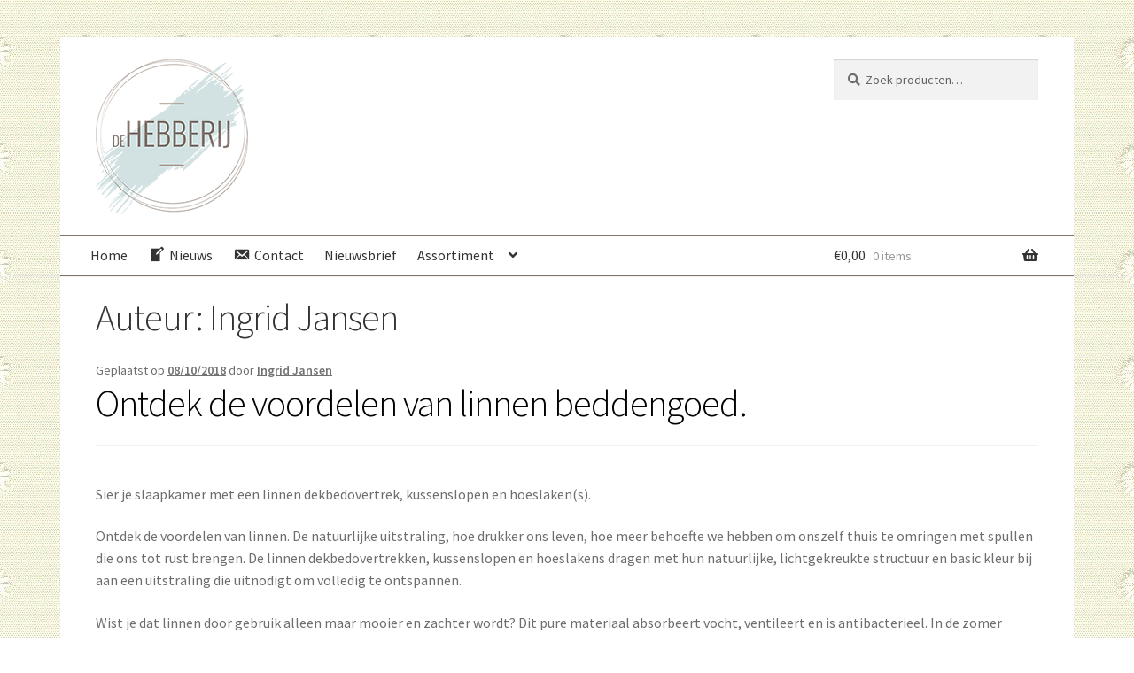

--- FILE ---
content_type: text/html; charset=UTF-8
request_url: https://www.dehebberij.nl/author/ingrid2/
body_size: 15466
content:
<!doctype html>
<html lang="nl-NL">
<head>
<meta charset="UTF-8">
<meta name="viewport" content="width=device-width, initial-scale=1, maximum-scale=2.0">
<link rel="profile" href="http://gmpg.org/xfn/11">
<link rel="pingback" href="https://www.dehebberij.nl/xmlrpc.php">

<meta name='robots' content='index, follow, max-image-preview:large, max-snippet:-1, max-video-preview:-1' />

	<!-- This site is optimized with the Yoast SEO plugin v21.8.1 - https://yoast.com/wordpress/plugins/seo/ -->
	<title>Ingrid Jansen, auteur op De Hebberij</title>
	<link rel="canonical" href="https://www.dehebberij.nl/author/ingrid2/" />
	<meta property="og:locale" content="nl_NL" />
	<meta property="og:type" content="profile" />
	<meta property="og:title" content="Ingrid Jansen, auteur op De Hebberij" />
	<meta property="og:url" content="https://www.dehebberij.nl/author/ingrid2/" />
	<meta property="og:site_name" content="De Hebberij" />
	<meta property="og:image" content="https://secure.gravatar.com/avatar/11a1403a1c25c00136faba6ae40f743e?s=500&d=mm&r=g" />
	<meta name="twitter:card" content="summary_large_image" />
	<script type="application/ld+json" class="yoast-schema-graph">{"@context":"https://schema.org","@graph":[{"@type":"ProfilePage","@id":"https://www.dehebberij.nl/author/ingrid2/","url":"https://www.dehebberij.nl/author/ingrid2/","name":"Ingrid Jansen, auteur op De Hebberij","isPartOf":{"@id":"https://www.dehebberij.nl/#website"},"breadcrumb":{"@id":"https://www.dehebberij.nl/author/ingrid2/#breadcrumb"},"inLanguage":"nl-NL","potentialAction":[{"@type":"ReadAction","target":["https://www.dehebberij.nl/author/ingrid2/"]}]},{"@type":"BreadcrumbList","@id":"https://www.dehebberij.nl/author/ingrid2/#breadcrumb","itemListElement":[{"@type":"ListItem","position":1,"name":"Home","item":"https://www.dehebberij.nl/"},{"@type":"ListItem","position":2,"name":"Archief voor Ingrid Jansen"}]},{"@type":"WebSite","@id":"https://www.dehebberij.nl/#website","url":"https://www.dehebberij.nl/","name":"De Hebberij","description":"Antieke bedden &amp; kinderkameraccessoires","publisher":{"@id":"https://www.dehebberij.nl/#organization"},"potentialAction":[{"@type":"SearchAction","target":{"@type":"EntryPoint","urlTemplate":"https://www.dehebberij.nl/?s={search_term_string}"},"query-input":"required name=search_term_string"}],"inLanguage":"nl-NL"},{"@type":"Organization","@id":"https://www.dehebberij.nl/#organization","name":"De Hebberij antieke bedden en meubelen","url":"https://www.dehebberij.nl/","logo":{"@type":"ImageObject","inLanguage":"nl-NL","@id":"https://www.dehebberij.nl/#/schema/logo/image/","url":"https://www.dehebberij.nl/wp-content/uploads/reclame-de-Hebberij.png","contentUrl":"https://www.dehebberij.nl/wp-content/uploads/reclame-de-Hebberij.png","width":652,"height":656,"caption":"De Hebberij antieke bedden en meubelen"},"image":{"@id":"https://www.dehebberij.nl/#/schema/logo/image/"},"sameAs":["http://www.facebook.com/dehebberij.nl","https://www.instagram.com/dehebberij.nl","https://www.linkedin.com/in/ingrid-jansen-77060634/","https://nl.pinterest.com/dehebberij/"]},{"@type":"Person","@id":"https://www.dehebberij.nl/#/schema/person/a8af2eb5b9a8bf48b542c8769330b4e4","name":"Ingrid Jansen","image":{"@type":"ImageObject","inLanguage":"nl-NL","@id":"https://www.dehebberij.nl/#/schema/person/image/","url":"https://secure.gravatar.com/avatar/11a1403a1c25c00136faba6ae40f743e?s=96&d=mm&r=g","contentUrl":"https://secure.gravatar.com/avatar/11a1403a1c25c00136faba6ae40f743e?s=96&d=mm&r=g","caption":"Ingrid Jansen"},"mainEntityOfPage":{"@id":"https://www.dehebberij.nl/author/ingrid2/"}}]}</script>
	<!-- / Yoast SEO plugin. -->


<link rel='dns-prefetch' href='//widgetlogic.org' />
<link rel='dns-prefetch' href='//fonts.googleapis.com' />
<link rel="alternate" type="application/rss+xml" title="De Hebberij &raquo; feed" href="https://www.dehebberij.nl/feed/" />
<link rel="alternate" type="application/rss+xml" title="De Hebberij &raquo; reactiesfeed" href="https://www.dehebberij.nl/comments/feed/" />
<link rel="alternate" type="application/rss+xml" title="De Hebberij &raquo; berichten in Ingrid Jansen Feed" href="https://www.dehebberij.nl/author/ingrid2/feed/" />
<script>
window._wpemojiSettings = {"baseUrl":"https:\/\/s.w.org\/images\/core\/emoji\/14.0.0\/72x72\/","ext":".png","svgUrl":"https:\/\/s.w.org\/images\/core\/emoji\/14.0.0\/svg\/","svgExt":".svg","source":{"concatemoji":"https:\/\/www.dehebberij.nl\/wp-includes\/js\/wp-emoji-release.min.js?ver=6.2.8"}};
/*! This file is auto-generated */
!function(e,a,t){var n,r,o,i=a.createElement("canvas"),p=i.getContext&&i.getContext("2d");function s(e,t){p.clearRect(0,0,i.width,i.height),p.fillText(e,0,0);e=i.toDataURL();return p.clearRect(0,0,i.width,i.height),p.fillText(t,0,0),e===i.toDataURL()}function c(e){var t=a.createElement("script");t.src=e,t.defer=t.type="text/javascript",a.getElementsByTagName("head")[0].appendChild(t)}for(o=Array("flag","emoji"),t.supports={everything:!0,everythingExceptFlag:!0},r=0;r<o.length;r++)t.supports[o[r]]=function(e){if(p&&p.fillText)switch(p.textBaseline="top",p.font="600 32px Arial",e){case"flag":return s("\ud83c\udff3\ufe0f\u200d\u26a7\ufe0f","\ud83c\udff3\ufe0f\u200b\u26a7\ufe0f")?!1:!s("\ud83c\uddfa\ud83c\uddf3","\ud83c\uddfa\u200b\ud83c\uddf3")&&!s("\ud83c\udff4\udb40\udc67\udb40\udc62\udb40\udc65\udb40\udc6e\udb40\udc67\udb40\udc7f","\ud83c\udff4\u200b\udb40\udc67\u200b\udb40\udc62\u200b\udb40\udc65\u200b\udb40\udc6e\u200b\udb40\udc67\u200b\udb40\udc7f");case"emoji":return!s("\ud83e\udef1\ud83c\udffb\u200d\ud83e\udef2\ud83c\udfff","\ud83e\udef1\ud83c\udffb\u200b\ud83e\udef2\ud83c\udfff")}return!1}(o[r]),t.supports.everything=t.supports.everything&&t.supports[o[r]],"flag"!==o[r]&&(t.supports.everythingExceptFlag=t.supports.everythingExceptFlag&&t.supports[o[r]]);t.supports.everythingExceptFlag=t.supports.everythingExceptFlag&&!t.supports.flag,t.DOMReady=!1,t.readyCallback=function(){t.DOMReady=!0},t.supports.everything||(n=function(){t.readyCallback()},a.addEventListener?(a.addEventListener("DOMContentLoaded",n,!1),e.addEventListener("load",n,!1)):(e.attachEvent("onload",n),a.attachEvent("onreadystatechange",function(){"complete"===a.readyState&&t.readyCallback()})),(e=t.source||{}).concatemoji?c(e.concatemoji):e.wpemoji&&e.twemoji&&(c(e.twemoji),c(e.wpemoji)))}(window,document,window._wpemojiSettings);
</script>
<style>
img.wp-smiley,
img.emoji {
	display: inline !important;
	border: none !important;
	box-shadow: none !important;
	height: 1em !important;
	width: 1em !important;
	margin: 0 0.07em !important;
	vertical-align: -0.1em !important;
	background: none !important;
	padding: 0 !important;
}
</style>
	<link rel='stylesheet' id='dashicons-css' href='https://www.dehebberij.nl/wp-includes/css/dashicons.min.css?ver=6.2.8' media='all' />
<link rel='stylesheet' id='menu-icons-extra-css' href='https://www.dehebberij.nl/wp-content/plugins/menu-icons/css/extra.min.css?ver=0.13.20' media='all' />
<link rel='stylesheet' id='wp-block-library-css' href='https://www.dehebberij.nl/wp-includes/css/dist/block-library/style.min.css?ver=6.2.8' media='all' />
<style id='wp-block-library-theme-inline-css'>
.wp-block-audio figcaption{color:#555;font-size:13px;text-align:center}.is-dark-theme .wp-block-audio figcaption{color:hsla(0,0%,100%,.65)}.wp-block-audio{margin:0 0 1em}.wp-block-code{border:1px solid #ccc;border-radius:4px;font-family:Menlo,Consolas,monaco,monospace;padding:.8em 1em}.wp-block-embed figcaption{color:#555;font-size:13px;text-align:center}.is-dark-theme .wp-block-embed figcaption{color:hsla(0,0%,100%,.65)}.wp-block-embed{margin:0 0 1em}.blocks-gallery-caption{color:#555;font-size:13px;text-align:center}.is-dark-theme .blocks-gallery-caption{color:hsla(0,0%,100%,.65)}.wp-block-image figcaption{color:#555;font-size:13px;text-align:center}.is-dark-theme .wp-block-image figcaption{color:hsla(0,0%,100%,.65)}.wp-block-image{margin:0 0 1em}.wp-block-pullquote{border-bottom:4px solid;border-top:4px solid;color:currentColor;margin-bottom:1.75em}.wp-block-pullquote cite,.wp-block-pullquote footer,.wp-block-pullquote__citation{color:currentColor;font-size:.8125em;font-style:normal;text-transform:uppercase}.wp-block-quote{border-left:.25em solid;margin:0 0 1.75em;padding-left:1em}.wp-block-quote cite,.wp-block-quote footer{color:currentColor;font-size:.8125em;font-style:normal;position:relative}.wp-block-quote.has-text-align-right{border-left:none;border-right:.25em solid;padding-left:0;padding-right:1em}.wp-block-quote.has-text-align-center{border:none;padding-left:0}.wp-block-quote.is-large,.wp-block-quote.is-style-large,.wp-block-quote.is-style-plain{border:none}.wp-block-search .wp-block-search__label{font-weight:700}.wp-block-search__button{border:1px solid #ccc;padding:.375em .625em}:where(.wp-block-group.has-background){padding:1.25em 2.375em}.wp-block-separator.has-css-opacity{opacity:.4}.wp-block-separator{border:none;border-bottom:2px solid;margin-left:auto;margin-right:auto}.wp-block-separator.has-alpha-channel-opacity{opacity:1}.wp-block-separator:not(.is-style-wide):not(.is-style-dots){width:100px}.wp-block-separator.has-background:not(.is-style-dots){border-bottom:none;height:1px}.wp-block-separator.has-background:not(.is-style-wide):not(.is-style-dots){height:2px}.wp-block-table{margin:0 0 1em}.wp-block-table td,.wp-block-table th{word-break:normal}.wp-block-table figcaption{color:#555;font-size:13px;text-align:center}.is-dark-theme .wp-block-table figcaption{color:hsla(0,0%,100%,.65)}.wp-block-video figcaption{color:#555;font-size:13px;text-align:center}.is-dark-theme .wp-block-video figcaption{color:hsla(0,0%,100%,.65)}.wp-block-video{margin:0 0 1em}.wp-block-template-part.has-background{margin-bottom:0;margin-top:0;padding:1.25em 2.375em}
</style>
<link rel='stylesheet' id='wpzoom-social-icons-block-style-css' href='https://www.dehebberij.nl/wp-content/plugins/social-icons-widget-by-wpzoom/block/dist/style-wpzoom-social-icons.css?ver=4.2.11' media='all' />
<link rel='stylesheet' id='wc-blocks-vendors-style-css' href='https://www.dehebberij.nl/wp-content/plugins/woocommerce/packages/woocommerce-blocks/build/wc-blocks-vendors-style.css?ver=9.8.4' media='all' />
<link rel='stylesheet' id='wc-blocks-style-css' href='https://www.dehebberij.nl/wp-content/plugins/woocommerce/packages/woocommerce-blocks/build/wc-blocks-style.css?ver=9.8.4' media='all' />
<link rel='stylesheet' id='block-widget-css' href='https://www.dehebberij.nl/wp-content/plugins/widget-logic/block_widget/css/widget.css?ver=1768288244' media='all' />
<link rel='stylesheet' id='storefront-gutenberg-blocks-css' href='https://www.dehebberij.nl/wp-content/themes/storefront/assets/css/base/gutenberg-blocks.css?ver=4.2.0' media='all' />
<style id='storefront-gutenberg-blocks-inline-css'>

				.wp-block-button__link:not(.has-text-color) {
					color: #81746d;
				}

				.wp-block-button__link:not(.has-text-color):hover,
				.wp-block-button__link:not(.has-text-color):focus,
				.wp-block-button__link:not(.has-text-color):active {
					color: #81746d;
				}

				.wp-block-button__link:not(.has-background) {
					background-color: #d2e1e1;
				}

				.wp-block-button__link:not(.has-background):hover,
				.wp-block-button__link:not(.has-background):focus,
				.wp-block-button__link:not(.has-background):active {
					border-color: #b9c8c8;
					background-color: #b9c8c8;
				}

				.wc-block-grid__products .wc-block-grid__product .wp-block-button__link {
					background-color: #d2e1e1;
					border-color: #d2e1e1;
					color: #81746d;
				}

				.wp-block-quote footer,
				.wp-block-quote cite,
				.wp-block-quote__citation {
					color: #6d6d6d;
				}

				.wp-block-pullquote cite,
				.wp-block-pullquote footer,
				.wp-block-pullquote__citation {
					color: #6d6d6d;
				}

				.wp-block-image figcaption {
					color: #6d6d6d;
				}

				.wp-block-separator.is-style-dots::before {
					color: #333333;
				}

				.wp-block-file a.wp-block-file__button {
					color: #81746d;
					background-color: #d2e1e1;
					border-color: #d2e1e1;
				}

				.wp-block-file a.wp-block-file__button:hover,
				.wp-block-file a.wp-block-file__button:focus,
				.wp-block-file a.wp-block-file__button:active {
					color: #81746d;
					background-color: #b9c8c8;
				}

				.wp-block-code,
				.wp-block-preformatted pre {
					color: #6d6d6d;
				}

				.wp-block-table:not( .has-background ):not( .is-style-stripes ) tbody tr:nth-child(2n) td {
					background-color: #fdfdfd;
				}

				.wp-block-cover .wp-block-cover__inner-container h1:not(.has-text-color),
				.wp-block-cover .wp-block-cover__inner-container h2:not(.has-text-color),
				.wp-block-cover .wp-block-cover__inner-container h3:not(.has-text-color),
				.wp-block-cover .wp-block-cover__inner-container h4:not(.has-text-color),
				.wp-block-cover .wp-block-cover__inner-container h5:not(.has-text-color),
				.wp-block-cover .wp-block-cover__inner-container h6:not(.has-text-color) {
					color: #000000;
				}

				.wc-block-components-price-slider__range-input-progress,
				.rtl .wc-block-components-price-slider__range-input-progress {
					--range-color: #7f54b3;
				}

				/* Target only IE11 */
				@media all and (-ms-high-contrast: none), (-ms-high-contrast: active) {
					.wc-block-components-price-slider__range-input-progress {
						background: #7f54b3;
					}
				}

				.wc-block-components-button:not(.is-link) {
					background-color: #81746d;
					color: #d2e1e1;
				}

				.wc-block-components-button:not(.is-link):hover,
				.wc-block-components-button:not(.is-link):focus,
				.wc-block-components-button:not(.is-link):active {
					background-color: #685b54;
					color: #d2e1e1;
				}

				.wc-block-components-button:not(.is-link):disabled {
					background-color: #81746d;
					color: #d2e1e1;
				}

				.wc-block-cart__submit-container {
					background-color: #ffffff;
				}

				.wc-block-cart__submit-container::before {
					color: rgba(220,220,220,0.5);
				}

				.wc-block-components-order-summary-item__quantity {
					background-color: #ffffff;
					border-color: #6d6d6d;
					box-shadow: 0 0 0 2px #ffffff;
					color: #6d6d6d;
				}
			
</style>
<link rel='stylesheet' id='classic-theme-styles-css' href='https://www.dehebberij.nl/wp-includes/css/classic-themes.min.css?ver=6.2.8' media='all' />
<style id='global-styles-inline-css'>
body{--wp--preset--color--black: #000000;--wp--preset--color--cyan-bluish-gray: #abb8c3;--wp--preset--color--white: #ffffff;--wp--preset--color--pale-pink: #f78da7;--wp--preset--color--vivid-red: #cf2e2e;--wp--preset--color--luminous-vivid-orange: #ff6900;--wp--preset--color--luminous-vivid-amber: #fcb900;--wp--preset--color--light-green-cyan: #7bdcb5;--wp--preset--color--vivid-green-cyan: #00d084;--wp--preset--color--pale-cyan-blue: #8ed1fc;--wp--preset--color--vivid-cyan-blue: #0693e3;--wp--preset--color--vivid-purple: #9b51e0;--wp--preset--gradient--vivid-cyan-blue-to-vivid-purple: linear-gradient(135deg,rgba(6,147,227,1) 0%,rgb(155,81,224) 100%);--wp--preset--gradient--light-green-cyan-to-vivid-green-cyan: linear-gradient(135deg,rgb(122,220,180) 0%,rgb(0,208,130) 100%);--wp--preset--gradient--luminous-vivid-amber-to-luminous-vivid-orange: linear-gradient(135deg,rgba(252,185,0,1) 0%,rgba(255,105,0,1) 100%);--wp--preset--gradient--luminous-vivid-orange-to-vivid-red: linear-gradient(135deg,rgba(255,105,0,1) 0%,rgb(207,46,46) 100%);--wp--preset--gradient--very-light-gray-to-cyan-bluish-gray: linear-gradient(135deg,rgb(238,238,238) 0%,rgb(169,184,195) 100%);--wp--preset--gradient--cool-to-warm-spectrum: linear-gradient(135deg,rgb(74,234,220) 0%,rgb(151,120,209) 20%,rgb(207,42,186) 40%,rgb(238,44,130) 60%,rgb(251,105,98) 80%,rgb(254,248,76) 100%);--wp--preset--gradient--blush-light-purple: linear-gradient(135deg,rgb(255,206,236) 0%,rgb(152,150,240) 100%);--wp--preset--gradient--blush-bordeaux: linear-gradient(135deg,rgb(254,205,165) 0%,rgb(254,45,45) 50%,rgb(107,0,62) 100%);--wp--preset--gradient--luminous-dusk: linear-gradient(135deg,rgb(255,203,112) 0%,rgb(199,81,192) 50%,rgb(65,88,208) 100%);--wp--preset--gradient--pale-ocean: linear-gradient(135deg,rgb(255,245,203) 0%,rgb(182,227,212) 50%,rgb(51,167,181) 100%);--wp--preset--gradient--electric-grass: linear-gradient(135deg,rgb(202,248,128) 0%,rgb(113,206,126) 100%);--wp--preset--gradient--midnight: linear-gradient(135deg,rgb(2,3,129) 0%,rgb(40,116,252) 100%);--wp--preset--duotone--dark-grayscale: url('#wp-duotone-dark-grayscale');--wp--preset--duotone--grayscale: url('#wp-duotone-grayscale');--wp--preset--duotone--purple-yellow: url('#wp-duotone-purple-yellow');--wp--preset--duotone--blue-red: url('#wp-duotone-blue-red');--wp--preset--duotone--midnight: url('#wp-duotone-midnight');--wp--preset--duotone--magenta-yellow: url('#wp-duotone-magenta-yellow');--wp--preset--duotone--purple-green: url('#wp-duotone-purple-green');--wp--preset--duotone--blue-orange: url('#wp-duotone-blue-orange');--wp--preset--font-size--small: 14px;--wp--preset--font-size--medium: 23px;--wp--preset--font-size--large: 26px;--wp--preset--font-size--x-large: 42px;--wp--preset--font-size--normal: 16px;--wp--preset--font-size--huge: 37px;--wp--preset--spacing--20: 0.44rem;--wp--preset--spacing--30: 0.67rem;--wp--preset--spacing--40: 1rem;--wp--preset--spacing--50: 1.5rem;--wp--preset--spacing--60: 2.25rem;--wp--preset--spacing--70: 3.38rem;--wp--preset--spacing--80: 5.06rem;--wp--preset--shadow--natural: 6px 6px 9px rgba(0, 0, 0, 0.2);--wp--preset--shadow--deep: 12px 12px 50px rgba(0, 0, 0, 0.4);--wp--preset--shadow--sharp: 6px 6px 0px rgba(0, 0, 0, 0.2);--wp--preset--shadow--outlined: 6px 6px 0px -3px rgba(255, 255, 255, 1), 6px 6px rgba(0, 0, 0, 1);--wp--preset--shadow--crisp: 6px 6px 0px rgba(0, 0, 0, 1);}:where(.is-layout-flex){gap: 0.5em;}body .is-layout-flow > .alignleft{float: left;margin-inline-start: 0;margin-inline-end: 2em;}body .is-layout-flow > .alignright{float: right;margin-inline-start: 2em;margin-inline-end: 0;}body .is-layout-flow > .aligncenter{margin-left: auto !important;margin-right: auto !important;}body .is-layout-constrained > .alignleft{float: left;margin-inline-start: 0;margin-inline-end: 2em;}body .is-layout-constrained > .alignright{float: right;margin-inline-start: 2em;margin-inline-end: 0;}body .is-layout-constrained > .aligncenter{margin-left: auto !important;margin-right: auto !important;}body .is-layout-constrained > :where(:not(.alignleft):not(.alignright):not(.alignfull)){max-width: var(--wp--style--global--content-size);margin-left: auto !important;margin-right: auto !important;}body .is-layout-constrained > .alignwide{max-width: var(--wp--style--global--wide-size);}body .is-layout-flex{display: flex;}body .is-layout-flex{flex-wrap: wrap;align-items: center;}body .is-layout-flex > *{margin: 0;}:where(.wp-block-columns.is-layout-flex){gap: 2em;}.has-black-color{color: var(--wp--preset--color--black) !important;}.has-cyan-bluish-gray-color{color: var(--wp--preset--color--cyan-bluish-gray) !important;}.has-white-color{color: var(--wp--preset--color--white) !important;}.has-pale-pink-color{color: var(--wp--preset--color--pale-pink) !important;}.has-vivid-red-color{color: var(--wp--preset--color--vivid-red) !important;}.has-luminous-vivid-orange-color{color: var(--wp--preset--color--luminous-vivid-orange) !important;}.has-luminous-vivid-amber-color{color: var(--wp--preset--color--luminous-vivid-amber) !important;}.has-light-green-cyan-color{color: var(--wp--preset--color--light-green-cyan) !important;}.has-vivid-green-cyan-color{color: var(--wp--preset--color--vivid-green-cyan) !important;}.has-pale-cyan-blue-color{color: var(--wp--preset--color--pale-cyan-blue) !important;}.has-vivid-cyan-blue-color{color: var(--wp--preset--color--vivid-cyan-blue) !important;}.has-vivid-purple-color{color: var(--wp--preset--color--vivid-purple) !important;}.has-black-background-color{background-color: var(--wp--preset--color--black) !important;}.has-cyan-bluish-gray-background-color{background-color: var(--wp--preset--color--cyan-bluish-gray) !important;}.has-white-background-color{background-color: var(--wp--preset--color--white) !important;}.has-pale-pink-background-color{background-color: var(--wp--preset--color--pale-pink) !important;}.has-vivid-red-background-color{background-color: var(--wp--preset--color--vivid-red) !important;}.has-luminous-vivid-orange-background-color{background-color: var(--wp--preset--color--luminous-vivid-orange) !important;}.has-luminous-vivid-amber-background-color{background-color: var(--wp--preset--color--luminous-vivid-amber) !important;}.has-light-green-cyan-background-color{background-color: var(--wp--preset--color--light-green-cyan) !important;}.has-vivid-green-cyan-background-color{background-color: var(--wp--preset--color--vivid-green-cyan) !important;}.has-pale-cyan-blue-background-color{background-color: var(--wp--preset--color--pale-cyan-blue) !important;}.has-vivid-cyan-blue-background-color{background-color: var(--wp--preset--color--vivid-cyan-blue) !important;}.has-vivid-purple-background-color{background-color: var(--wp--preset--color--vivid-purple) !important;}.has-black-border-color{border-color: var(--wp--preset--color--black) !important;}.has-cyan-bluish-gray-border-color{border-color: var(--wp--preset--color--cyan-bluish-gray) !important;}.has-white-border-color{border-color: var(--wp--preset--color--white) !important;}.has-pale-pink-border-color{border-color: var(--wp--preset--color--pale-pink) !important;}.has-vivid-red-border-color{border-color: var(--wp--preset--color--vivid-red) !important;}.has-luminous-vivid-orange-border-color{border-color: var(--wp--preset--color--luminous-vivid-orange) !important;}.has-luminous-vivid-amber-border-color{border-color: var(--wp--preset--color--luminous-vivid-amber) !important;}.has-light-green-cyan-border-color{border-color: var(--wp--preset--color--light-green-cyan) !important;}.has-vivid-green-cyan-border-color{border-color: var(--wp--preset--color--vivid-green-cyan) !important;}.has-pale-cyan-blue-border-color{border-color: var(--wp--preset--color--pale-cyan-blue) !important;}.has-vivid-cyan-blue-border-color{border-color: var(--wp--preset--color--vivid-cyan-blue) !important;}.has-vivid-purple-border-color{border-color: var(--wp--preset--color--vivid-purple) !important;}.has-vivid-cyan-blue-to-vivid-purple-gradient-background{background: var(--wp--preset--gradient--vivid-cyan-blue-to-vivid-purple) !important;}.has-light-green-cyan-to-vivid-green-cyan-gradient-background{background: var(--wp--preset--gradient--light-green-cyan-to-vivid-green-cyan) !important;}.has-luminous-vivid-amber-to-luminous-vivid-orange-gradient-background{background: var(--wp--preset--gradient--luminous-vivid-amber-to-luminous-vivid-orange) !important;}.has-luminous-vivid-orange-to-vivid-red-gradient-background{background: var(--wp--preset--gradient--luminous-vivid-orange-to-vivid-red) !important;}.has-very-light-gray-to-cyan-bluish-gray-gradient-background{background: var(--wp--preset--gradient--very-light-gray-to-cyan-bluish-gray) !important;}.has-cool-to-warm-spectrum-gradient-background{background: var(--wp--preset--gradient--cool-to-warm-spectrum) !important;}.has-blush-light-purple-gradient-background{background: var(--wp--preset--gradient--blush-light-purple) !important;}.has-blush-bordeaux-gradient-background{background: var(--wp--preset--gradient--blush-bordeaux) !important;}.has-luminous-dusk-gradient-background{background: var(--wp--preset--gradient--luminous-dusk) !important;}.has-pale-ocean-gradient-background{background: var(--wp--preset--gradient--pale-ocean) !important;}.has-electric-grass-gradient-background{background: var(--wp--preset--gradient--electric-grass) !important;}.has-midnight-gradient-background{background: var(--wp--preset--gradient--midnight) !important;}.has-small-font-size{font-size: var(--wp--preset--font-size--small) !important;}.has-medium-font-size{font-size: var(--wp--preset--font-size--medium) !important;}.has-large-font-size{font-size: var(--wp--preset--font-size--large) !important;}.has-x-large-font-size{font-size: var(--wp--preset--font-size--x-large) !important;}
.wp-block-navigation a:where(:not(.wp-element-button)){color: inherit;}
:where(.wp-block-columns.is-layout-flex){gap: 2em;}
.wp-block-pullquote{font-size: 1.5em;line-height: 1.6;}
</style>
<link rel='stylesheet' id='contact-form-7-css' href='https://www.dehebberij.nl/wp-content/plugins/contact-form-7/includes/css/styles.css?ver=5.7.7' media='all' />
<link rel='stylesheet' id='elusive-style-css' href='https://www.dehebberij.nl/wp-content/plugins/widget-icon/assets/elusive/css/elusive-webfont.css?ver=6.2.8' media='all' />
<link rel='stylesheet' id='font-awesome-style-css' href='https://www.dehebberij.nl/wp-content/plugins/widget-icon/assets/font-awesome/css/font-awesome.min.css?ver=6.2.8' media='all' />
<link rel='stylesheet' id='widget-icon-front-style-css' href='https://www.dehebberij.nl/wp-content/plugins/widget-icon/css/widget-icon-front.css?ver=6.2.8' media='all' />
<style id='woocommerce-inline-inline-css'>
.woocommerce form .form-row .required { visibility: visible; }
</style>
<link rel='stylesheet' id='mc4wp-form-basic-css' href='https://www.dehebberij.nl/wp-content/plugins/mailchimp-for-wp/assets/css/form-basic.css?ver=4.9.3' media='all' />
<link rel='stylesheet' id='storefront-style-css' href='https://www.dehebberij.nl/wp-content/themes/storefront/style.css?ver=4.2.0' media='all' />
<style id='storefront-style-inline-css'>

			.main-navigation ul li a,
			.site-title a,
			ul.menu li a,
			.site-branding h1 a,
			button.menu-toggle,
			button.menu-toggle:hover,
			.handheld-navigation .dropdown-toggle {
				color: #333333;
			}

			button.menu-toggle,
			button.menu-toggle:hover {
				border-color: #333333;
			}

			.main-navigation ul li a:hover,
			.main-navigation ul li:hover > a,
			.site-title a:hover,
			.site-header ul.menu li.current-menu-item > a {
				color: #747474;
			}

			table:not( .has-background ) th {
				background-color: #f8f8f8;
			}

			table:not( .has-background ) tbody td {
				background-color: #fdfdfd;
			}

			table:not( .has-background ) tbody tr:nth-child(2n) td,
			fieldset,
			fieldset legend {
				background-color: #fbfbfb;
			}

			.site-header,
			.secondary-navigation ul ul,
			.main-navigation ul.menu > li.menu-item-has-children:after,
			.secondary-navigation ul.menu ul,
			.storefront-handheld-footer-bar,
			.storefront-handheld-footer-bar ul li > a,
			.storefront-handheld-footer-bar ul li.search .site-search,
			button.menu-toggle,
			button.menu-toggle:hover {
				background-color: #ffffff;
			}

			p.site-description,
			.site-header,
			.storefront-handheld-footer-bar {
				color: #404040;
			}

			button.menu-toggle:after,
			button.menu-toggle:before,
			button.menu-toggle span:before {
				background-color: #333333;
			}

			h1, h2, h3, h4, h5, h6, .wc-block-grid__product-title {
				color: #333333;
			}

			.widget h1 {
				border-bottom-color: #333333;
			}

			body,
			.secondary-navigation a {
				color: #6d6d6d;
			}

			.widget-area .widget a,
			.hentry .entry-header .posted-on a,
			.hentry .entry-header .post-author a,
			.hentry .entry-header .post-comments a,
			.hentry .entry-header .byline a {
				color: #727272;
			}

			a {
				color: #7f54b3;
			}

			a:focus,
			button:focus,
			.button.alt:focus,
			input:focus,
			textarea:focus,
			input[type="button"]:focus,
			input[type="reset"]:focus,
			input[type="submit"]:focus,
			input[type="email"]:focus,
			input[type="tel"]:focus,
			input[type="url"]:focus,
			input[type="password"]:focus,
			input[type="search"]:focus {
				outline-color: #7f54b3;
			}

			button, input[type="button"], input[type="reset"], input[type="submit"], .button, .widget a.button {
				background-color: #d2e1e1;
				border-color: #d2e1e1;
				color: #81746d;
			}

			button:hover, input[type="button"]:hover, input[type="reset"]:hover, input[type="submit"]:hover, .button:hover, .widget a.button:hover {
				background-color: #b9c8c8;
				border-color: #b9c8c8;
				color: #81746d;
			}

			button.alt, input[type="button"].alt, input[type="reset"].alt, input[type="submit"].alt, .button.alt, .widget-area .widget a.button.alt {
				background-color: #81746d;
				border-color: #81746d;
				color: #d2e1e1;
			}

			button.alt:hover, input[type="button"].alt:hover, input[type="reset"].alt:hover, input[type="submit"].alt:hover, .button.alt:hover, .widget-area .widget a.button.alt:hover {
				background-color: #685b54;
				border-color: #685b54;
				color: #d2e1e1;
			}

			.pagination .page-numbers li .page-numbers.current {
				background-color: #e6e6e6;
				color: #636363;
			}

			#comments .comment-list .comment-content .comment-text {
				background-color: #f8f8f8;
			}

			.site-footer {
				background-color: #f0f0f0;
				color: #6d6d6d;
			}

			.site-footer a:not(.button):not(.components-button) {
				color: #333333;
			}

			.site-footer .storefront-handheld-footer-bar a:not(.button):not(.components-button) {
				color: #333333;
			}

			.site-footer h1, .site-footer h2, .site-footer h3, .site-footer h4, .site-footer h5, .site-footer h6, .site-footer .widget .widget-title, .site-footer .widget .widgettitle {
				color: #333333;
			}

			.page-template-template-homepage.has-post-thumbnail .type-page.has-post-thumbnail .entry-title {
				color: #000000;
			}

			.page-template-template-homepage.has-post-thumbnail .type-page.has-post-thumbnail .entry-content {
				color: #000000;
			}

			@media screen and ( min-width: 768px ) {
				.secondary-navigation ul.menu a:hover {
					color: #595959;
				}

				.secondary-navigation ul.menu a {
					color: #404040;
				}

				.main-navigation ul.menu ul.sub-menu,
				.main-navigation ul.nav-menu ul.children {
					background-color: #f0f0f0;
				}

				.site-header {
					border-bottom-color: #f0f0f0;
				}
			}
</style>
<link rel='stylesheet' id='storefront-icons-css' href='https://www.dehebberij.nl/wp-content/themes/storefront/assets/css/base/icons.css?ver=4.2.0' media='all' />
<link rel='stylesheet' id='storefront-fonts-css' href='https://fonts.googleapis.com/css?family=Source+Sans+Pro%3A400%2C300%2C300italic%2C400italic%2C600%2C700%2C900&#038;subset=latin%2Clatin-ext&#038;ver=4.2.0' media='all' />
<link rel='stylesheet' id='wpzoom-social-icons-socicon-css' href='https://www.dehebberij.nl/wp-content/plugins/social-icons-widget-by-wpzoom/assets/css/wpzoom-socicon.css?ver=1750799478' media='all' />
<link rel='stylesheet' id='wpzoom-social-icons-genericons-css' href='https://www.dehebberij.nl/wp-content/plugins/social-icons-widget-by-wpzoom/assets/css/genericons.css?ver=1750799478' media='all' />
<link rel='stylesheet' id='wpzoom-social-icons-academicons-css' href='https://www.dehebberij.nl/wp-content/plugins/social-icons-widget-by-wpzoom/assets/css/academicons.min.css?ver=1750799478' media='all' />
<link rel='stylesheet' id='wpzoom-social-icons-font-awesome-3-css' href='https://www.dehebberij.nl/wp-content/plugins/social-icons-widget-by-wpzoom/assets/css/font-awesome-3.min.css?ver=1750799478' media='all' />
<link rel='stylesheet' id='wpzoom-social-icons-styles-css' href='https://www.dehebberij.nl/wp-content/plugins/social-icons-widget-by-wpzoom/assets/css/wpzoom-social-icons-styles.css?ver=1750799478' media='all' />
<link rel='stylesheet' id='storefront-woocommerce-style-css' href='https://www.dehebberij.nl/wp-content/themes/storefront/assets/css/woocommerce/woocommerce.css?ver=4.2.0' media='all' />
<style id='storefront-woocommerce-style-inline-css'>
@font-face {
				font-family: star;
				src: url(https://www.dehebberij.nl/wp-content/plugins/woocommerce/assets/fonts/star.eot);
				src:
					url(https://www.dehebberij.nl/wp-content/plugins/woocommerce/assets/fonts/star.eot?#iefix) format("embedded-opentype"),
					url(https://www.dehebberij.nl/wp-content/plugins/woocommerce/assets/fonts/star.woff) format("woff"),
					url(https://www.dehebberij.nl/wp-content/plugins/woocommerce/assets/fonts/star.ttf) format("truetype"),
					url(https://www.dehebberij.nl/wp-content/plugins/woocommerce/assets/fonts/star.svg#star) format("svg");
				font-weight: 400;
				font-style: normal;
			}
			@font-face {
				font-family: WooCommerce;
				src: url(https://www.dehebberij.nl/wp-content/plugins/woocommerce/assets/fonts/WooCommerce.eot);
				src:
					url(https://www.dehebberij.nl/wp-content/plugins/woocommerce/assets/fonts/WooCommerce.eot?#iefix) format("embedded-opentype"),
					url(https://www.dehebberij.nl/wp-content/plugins/woocommerce/assets/fonts/WooCommerce.woff) format("woff"),
					url(https://www.dehebberij.nl/wp-content/plugins/woocommerce/assets/fonts/WooCommerce.ttf) format("truetype"),
					url(https://www.dehebberij.nl/wp-content/plugins/woocommerce/assets/fonts/WooCommerce.svg#WooCommerce) format("svg");
				font-weight: 400;
				font-style: normal;
			}

			a.cart-contents,
			.site-header-cart .widget_shopping_cart a {
				color: #333333;
			}

			a.cart-contents:hover,
			.site-header-cart .widget_shopping_cart a:hover,
			.site-header-cart:hover > li > a {
				color: #747474;
			}

			table.cart td.product-remove,
			table.cart td.actions {
				border-top-color: #ffffff;
			}

			.storefront-handheld-footer-bar ul li.cart .count {
				background-color: #333333;
				color: #ffffff;
				border-color: #ffffff;
			}

			.woocommerce-tabs ul.tabs li.active a,
			ul.products li.product .price,
			.onsale,
			.wc-block-grid__product-onsale,
			.widget_search form:before,
			.widget_product_search form:before {
				color: #6d6d6d;
			}

			.woocommerce-breadcrumb a,
			a.woocommerce-review-link,
			.product_meta a {
				color: #727272;
			}

			.wc-block-grid__product-onsale,
			.onsale {
				border-color: #6d6d6d;
			}

			.star-rating span:before,
			.quantity .plus, .quantity .minus,
			p.stars a:hover:after,
			p.stars a:after,
			.star-rating span:before,
			#payment .payment_methods li input[type=radio]:first-child:checked+label:before {
				color: #7f54b3;
			}

			.widget_price_filter .ui-slider .ui-slider-range,
			.widget_price_filter .ui-slider .ui-slider-handle {
				background-color: #7f54b3;
			}

			.order_details {
				background-color: #f8f8f8;
			}

			.order_details > li {
				border-bottom: 1px dotted #e3e3e3;
			}

			.order_details:before,
			.order_details:after {
				background: -webkit-linear-gradient(transparent 0,transparent 0),-webkit-linear-gradient(135deg,#f8f8f8 33.33%,transparent 33.33%),-webkit-linear-gradient(45deg,#f8f8f8 33.33%,transparent 33.33%)
			}

			#order_review {
				background-color: #ffffff;
			}

			#payment .payment_methods > li .payment_box,
			#payment .place-order {
				background-color: #fafafa;
			}

			#payment .payment_methods > li:not(.woocommerce-notice) {
				background-color: #f5f5f5;
			}

			#payment .payment_methods > li:not(.woocommerce-notice):hover {
				background-color: #f0f0f0;
			}

			.woocommerce-pagination .page-numbers li .page-numbers.current {
				background-color: #e6e6e6;
				color: #636363;
			}

			.wc-block-grid__product-onsale,
			.onsale,
			.woocommerce-pagination .page-numbers li .page-numbers:not(.current) {
				color: #6d6d6d;
			}

			p.stars a:before,
			p.stars a:hover~a:before,
			p.stars.selected a.active~a:before {
				color: #6d6d6d;
			}

			p.stars.selected a.active:before,
			p.stars:hover a:before,
			p.stars.selected a:not(.active):before,
			p.stars.selected a.active:before {
				color: #7f54b3;
			}

			.single-product div.product .woocommerce-product-gallery .woocommerce-product-gallery__trigger {
				background-color: #d2e1e1;
				color: #81746d;
			}

			.single-product div.product .woocommerce-product-gallery .woocommerce-product-gallery__trigger:hover {
				background-color: #b9c8c8;
				border-color: #b9c8c8;
				color: #81746d;
			}

			.button.added_to_cart:focus,
			.button.wc-forward:focus {
				outline-color: #7f54b3;
			}

			.added_to_cart,
			.site-header-cart .widget_shopping_cart a.button,
			.wc-block-grid__products .wc-block-grid__product .wp-block-button__link {
				background-color: #d2e1e1;
				border-color: #d2e1e1;
				color: #81746d;
			}

			.added_to_cart:hover,
			.site-header-cart .widget_shopping_cart a.button:hover,
			.wc-block-grid__products .wc-block-grid__product .wp-block-button__link:hover {
				background-color: #b9c8c8;
				border-color: #b9c8c8;
				color: #81746d;
			}

			.added_to_cart.alt, .added_to_cart, .widget a.button.checkout {
				background-color: #81746d;
				border-color: #81746d;
				color: #d2e1e1;
			}

			.added_to_cart.alt:hover, .added_to_cart:hover, .widget a.button.checkout:hover {
				background-color: #685b54;
				border-color: #685b54;
				color: #d2e1e1;
			}

			.button.loading {
				color: #d2e1e1;
			}

			.button.loading:hover {
				background-color: #d2e1e1;
			}

			.button.loading:after {
				color: #81746d;
			}

			@media screen and ( min-width: 768px ) {
				.site-header-cart .widget_shopping_cart,
				.site-header .product_list_widget li .quantity {
					color: #404040;
				}

				.site-header-cart .widget_shopping_cart .buttons,
				.site-header-cart .widget_shopping_cart .total {
					background-color: #f5f5f5;
				}

				.site-header-cart .widget_shopping_cart {
					background-color: #f0f0f0;
				}
			}
				.storefront-product-pagination a {
					color: #6d6d6d;
					background-color: #ffffff;
				}
				.storefront-sticky-add-to-cart {
					color: #6d6d6d;
					background-color: #ffffff;
				}

				.storefront-sticky-add-to-cart a:not(.button) {
					color: #333333;
				}
</style>
<link rel='stylesheet' id='storefront-child-style-css' href='https://www.dehebberij.nl/wp-content/themes/storefront-child-theme-master/style.css?ver=1.0.0' media='all' />
<link rel='preload' as='font'  id='wpzoom-social-icons-font-academicons-woff2-css' href='https://www.dehebberij.nl/wp-content/plugins/social-icons-widget-by-wpzoom/assets/font/academicons.woff2?v=1.9.2' type='font/woff2' crossorigin />
<link rel='preload' as='font'  id='wpzoom-social-icons-font-fontawesome-3-woff2-css' href='https://www.dehebberij.nl/wp-content/plugins/social-icons-widget-by-wpzoom/assets/font/fontawesome-webfont.woff2?v=4.7.0' type='font/woff2' crossorigin />
<link rel='preload' as='font'  id='wpzoom-social-icons-font-genericons-woff-css' href='https://www.dehebberij.nl/wp-content/plugins/social-icons-widget-by-wpzoom/assets/font/Genericons.woff' type='font/woff' crossorigin />
<link rel='preload' as='font'  id='wpzoom-social-icons-font-socicon-woff2-css' href='https://www.dehebberij.nl/wp-content/plugins/social-icons-widget-by-wpzoom/assets/font/socicon.woff2?v=4.2.11' type='font/woff2' crossorigin />
<script src='https://www.dehebberij.nl/wp-includes/js/jquery/jquery.min.js?ver=3.6.4' id='jquery-core-js'></script>
<script src='https://www.dehebberij.nl/wp-includes/js/jquery/jquery-migrate.min.js?ver=3.4.0' id='jquery-migrate-js'></script>
<link rel="https://api.w.org/" href="https://www.dehebberij.nl/wp-json/" /><link rel="alternate" type="application/json" href="https://www.dehebberij.nl/wp-json/wp/v2/users/562" /><link rel="EditURI" type="application/rsd+xml" title="RSD" href="https://www.dehebberij.nl/xmlrpc.php?rsd" />
<link rel="wlwmanifest" type="application/wlwmanifest+xml" href="https://www.dehebberij.nl/wp-includes/wlwmanifest.xml" />
	<noscript><style>.woocommerce-product-gallery{ opacity: 1 !important; }</style></noscript>
	
<link rel="stylesheet" type="text/css" href="https://www.dehebberij.nl/wp-content/themes/storefront-child-theme-master/slick/slick.css"/>
<link rel="stylesheet" type="text/css" href="https://www.dehebberij.nl/wp-content/themes/storefront-child-theme-master/slick/slick-theme.css"/>
<script type="text/javascript" src="https://www.dehebberij.nl/wp-content/themes/storefront-child-theme-master/slick/slick.min.js"></script>		
</head>

<body class="archive author author-ingrid2 author-562 wp-custom-logo wp-embed-responsive theme-storefront woocommerce-no-js group-blog storefront-align-wide right-sidebar woocommerce-active">

<svg xmlns="http://www.w3.org/2000/svg" viewBox="0 0 0 0" width="0" height="0" focusable="false" role="none" style="visibility: hidden; position: absolute; left: -9999px; overflow: hidden;" ><defs><filter id="wp-duotone-dark-grayscale"><feColorMatrix color-interpolation-filters="sRGB" type="matrix" values=" .299 .587 .114 0 0 .299 .587 .114 0 0 .299 .587 .114 0 0 .299 .587 .114 0 0 " /><feComponentTransfer color-interpolation-filters="sRGB" ><feFuncR type="table" tableValues="0 0.49803921568627" /><feFuncG type="table" tableValues="0 0.49803921568627" /><feFuncB type="table" tableValues="0 0.49803921568627" /><feFuncA type="table" tableValues="1 1" /></feComponentTransfer><feComposite in2="SourceGraphic" operator="in" /></filter></defs></svg><svg xmlns="http://www.w3.org/2000/svg" viewBox="0 0 0 0" width="0" height="0" focusable="false" role="none" style="visibility: hidden; position: absolute; left: -9999px; overflow: hidden;" ><defs><filter id="wp-duotone-grayscale"><feColorMatrix color-interpolation-filters="sRGB" type="matrix" values=" .299 .587 .114 0 0 .299 .587 .114 0 0 .299 .587 .114 0 0 .299 .587 .114 0 0 " /><feComponentTransfer color-interpolation-filters="sRGB" ><feFuncR type="table" tableValues="0 1" /><feFuncG type="table" tableValues="0 1" /><feFuncB type="table" tableValues="0 1" /><feFuncA type="table" tableValues="1 1" /></feComponentTransfer><feComposite in2="SourceGraphic" operator="in" /></filter></defs></svg><svg xmlns="http://www.w3.org/2000/svg" viewBox="0 0 0 0" width="0" height="0" focusable="false" role="none" style="visibility: hidden; position: absolute; left: -9999px; overflow: hidden;" ><defs><filter id="wp-duotone-purple-yellow"><feColorMatrix color-interpolation-filters="sRGB" type="matrix" values=" .299 .587 .114 0 0 .299 .587 .114 0 0 .299 .587 .114 0 0 .299 .587 .114 0 0 " /><feComponentTransfer color-interpolation-filters="sRGB" ><feFuncR type="table" tableValues="0.54901960784314 0.98823529411765" /><feFuncG type="table" tableValues="0 1" /><feFuncB type="table" tableValues="0.71764705882353 0.25490196078431" /><feFuncA type="table" tableValues="1 1" /></feComponentTransfer><feComposite in2="SourceGraphic" operator="in" /></filter></defs></svg><svg xmlns="http://www.w3.org/2000/svg" viewBox="0 0 0 0" width="0" height="0" focusable="false" role="none" style="visibility: hidden; position: absolute; left: -9999px; overflow: hidden;" ><defs><filter id="wp-duotone-blue-red"><feColorMatrix color-interpolation-filters="sRGB" type="matrix" values=" .299 .587 .114 0 0 .299 .587 .114 0 0 .299 .587 .114 0 0 .299 .587 .114 0 0 " /><feComponentTransfer color-interpolation-filters="sRGB" ><feFuncR type="table" tableValues="0 1" /><feFuncG type="table" tableValues="0 0.27843137254902" /><feFuncB type="table" tableValues="0.5921568627451 0.27843137254902" /><feFuncA type="table" tableValues="1 1" /></feComponentTransfer><feComposite in2="SourceGraphic" operator="in" /></filter></defs></svg><svg xmlns="http://www.w3.org/2000/svg" viewBox="0 0 0 0" width="0" height="0" focusable="false" role="none" style="visibility: hidden; position: absolute; left: -9999px; overflow: hidden;" ><defs><filter id="wp-duotone-midnight"><feColorMatrix color-interpolation-filters="sRGB" type="matrix" values=" .299 .587 .114 0 0 .299 .587 .114 0 0 .299 .587 .114 0 0 .299 .587 .114 0 0 " /><feComponentTransfer color-interpolation-filters="sRGB" ><feFuncR type="table" tableValues="0 0" /><feFuncG type="table" tableValues="0 0.64705882352941" /><feFuncB type="table" tableValues="0 1" /><feFuncA type="table" tableValues="1 1" /></feComponentTransfer><feComposite in2="SourceGraphic" operator="in" /></filter></defs></svg><svg xmlns="http://www.w3.org/2000/svg" viewBox="0 0 0 0" width="0" height="0" focusable="false" role="none" style="visibility: hidden; position: absolute; left: -9999px; overflow: hidden;" ><defs><filter id="wp-duotone-magenta-yellow"><feColorMatrix color-interpolation-filters="sRGB" type="matrix" values=" .299 .587 .114 0 0 .299 .587 .114 0 0 .299 .587 .114 0 0 .299 .587 .114 0 0 " /><feComponentTransfer color-interpolation-filters="sRGB" ><feFuncR type="table" tableValues="0.78039215686275 1" /><feFuncG type="table" tableValues="0 0.94901960784314" /><feFuncB type="table" tableValues="0.35294117647059 0.47058823529412" /><feFuncA type="table" tableValues="1 1" /></feComponentTransfer><feComposite in2="SourceGraphic" operator="in" /></filter></defs></svg><svg xmlns="http://www.w3.org/2000/svg" viewBox="0 0 0 0" width="0" height="0" focusable="false" role="none" style="visibility: hidden; position: absolute; left: -9999px; overflow: hidden;" ><defs><filter id="wp-duotone-purple-green"><feColorMatrix color-interpolation-filters="sRGB" type="matrix" values=" .299 .587 .114 0 0 .299 .587 .114 0 0 .299 .587 .114 0 0 .299 .587 .114 0 0 " /><feComponentTransfer color-interpolation-filters="sRGB" ><feFuncR type="table" tableValues="0.65098039215686 0.40392156862745" /><feFuncG type="table" tableValues="0 1" /><feFuncB type="table" tableValues="0.44705882352941 0.4" /><feFuncA type="table" tableValues="1 1" /></feComponentTransfer><feComposite in2="SourceGraphic" operator="in" /></filter></defs></svg><svg xmlns="http://www.w3.org/2000/svg" viewBox="0 0 0 0" width="0" height="0" focusable="false" role="none" style="visibility: hidden; position: absolute; left: -9999px; overflow: hidden;" ><defs><filter id="wp-duotone-blue-orange"><feColorMatrix color-interpolation-filters="sRGB" type="matrix" values=" .299 .587 .114 0 0 .299 .587 .114 0 0 .299 .587 .114 0 0 .299 .587 .114 0 0 " /><feComponentTransfer color-interpolation-filters="sRGB" ><feFuncR type="table" tableValues="0.098039215686275 1" /><feFuncG type="table" tableValues="0 0.66274509803922" /><feFuncB type="table" tableValues="0.84705882352941 0.41960784313725" /><feFuncA type="table" tableValues="1 1" /></feComponentTransfer><feComposite in2="SourceGraphic" operator="in" /></filter></defs></svg>

<div id="page" class="hfeed site">
	
	<header id="masthead" class="site-header" role="banner" style="">
		<div class="col-full">&nbsp;</div>
		<div class="col-full top">		<a class="skip-link screen-reader-text" href="#site-navigation">Ga door naar navigatie</a>
		<a class="skip-link screen-reader-text" href="#content">Ga direct naar de inhoud</a>
				<div class="site-branding">
			<a href="https://www.dehebberij.nl/" class="custom-logo-link" rel="home"><img width="172" height="175" src="https://www.dehebberij.nl/wp-content/uploads/logo-2019c.png" class="custom-logo" alt="De Hebberij" decoding="async" /></a>		</div>
					<div class="site-search">
				<div class="widget woocommerce widget_product_search"><form role="search" method="get" class="woocommerce-product-search" action="https://www.dehebberij.nl/">
	<label class="screen-reader-text" for="woocommerce-product-search-field-0">Zoeken naar:</label>
	<input type="search" id="woocommerce-product-search-field-0" class="search-field" placeholder="Zoek producten&hellip;" value="" name="s" />
	<button type="submit" value="Zoeken" class="wp-element-button">Zoeken</button>
	<input type="hidden" name="post_type" value="product" />
</form>
</div>			</div>
			</div><div class="storefront-primary-navigation"><div class="col-full menu">		<nav id="site-navigation" class="main-navigation" role="navigation" aria-label="Hoofdmenu">
		<button class="menu-toggle" aria-controls="site-navigation" aria-expanded="false"><span>Menu</span></button>
			<div class="primary-navigation"><ul id="menu-assortiment" class="menu"><li id="menu-item-19" class="menu-item menu-item-type-post_type menu-item-object-page menu-item-home menu-item-19"><a href="https://www.dehebberij.nl/">Home</a></li>
<li id="menu-item-20" class="menu-item menu-item-type-post_type menu-item-object-page current_page_parent menu-item-20"><a href="https://www.dehebberij.nl/nieuws/"><i class="_mi _before dashicons dashicons-welcome-write-blog" aria-hidden="true"></i><span>Nieuws</span></a></li>
<li id="menu-item-18" class="menu-item menu-item-type-post_type menu-item-object-page menu-item-18"><a href="https://www.dehebberij.nl/contact-2/"><i class="_mi _before dashicons dashicons-email-alt" aria-hidden="true"></i><span>Contact</span></a></li>
<li id="menu-item-3550" class="menu-item menu-item-type-post_type menu-item-object-page menu-item-3550"><a href="https://www.dehebberij.nl/nieuwsbrief/">Nieuwsbrief</a></li>
<li id="menu-item-11054" class="menu-item menu-item-type-post_type menu-item-object-page menu-item-has-children menu-item-11054"><a href="https://www.dehebberij.nl/assortiment/">Assortiment</a>
<ul class="sub-menu">
	<li id="menu-item-11075" class="menu-item menu-item-type-taxonomy menu-item-object-product_cat menu-item-11075"><a href="https://www.dehebberij.nl/product-category/spijlenbedden-eenpersoons/">spijlenbedden eenpersoons</a></li>
	<li id="menu-item-11078" class="menu-item menu-item-type-taxonomy menu-item-object-product_cat menu-item-11078"><a href="https://www.dehebberij.nl/product-category/spijlenbedden-twijfelaars/">spijlenbedden twijfelaars</a></li>
	<li id="menu-item-11077" class="menu-item menu-item-type-taxonomy menu-item-object-product_cat menu-item-11077"><a href="https://www.dehebberij.nl/product-category/spijlenbedden-tweepersoons/">spijlenbedden tweepersoons</a></li>
	<li id="menu-item-11076" class="menu-item menu-item-type-taxonomy menu-item-object-product_cat menu-item-11076"><a href="https://www.dehebberij.nl/product-category/spijlenbedden-niet-gerestaureerd/">spijlenbedden niet gerestaureerd</a></li>
	<li id="menu-item-11072" class="menu-item menu-item-type-taxonomy menu-item-object-product_cat menu-item-11072"><a href="https://www.dehebberij.nl/product-category/replicas-en-overige-bedden/">replica&#8217;s en overige bedden</a></li>
	<li id="menu-item-11073" class="menu-item menu-item-type-taxonomy menu-item-object-product_cat menu-item-11073"><a href="https://www.dehebberij.nl/product-category/sfeerfotos-spijlenbedden/">sfeerfoto&#8217;s spijlenbedden</a></li>
	<li id="menu-item-11055" class="menu-item menu-item-type-taxonomy menu-item-object-product_cat menu-item-11055"><a href="https://www.dehebberij.nl/product-category/beddengoed-eenpersoons/">beddengoed eenpersoons</a></li>
	<li id="menu-item-11056" class="menu-item menu-item-type-taxonomy menu-item-object-product_cat menu-item-11056"><a href="https://www.dehebberij.nl/product-category/beddengoed-tweepersoons/">beddengoed tweepersoons</a></li>
	<li id="menu-item-11057" class="menu-item menu-item-type-taxonomy menu-item-object-product_cat menu-item-11057"><a href="https://www.dehebberij.nl/product-category/brocante/">brocante</a></li>
	<li id="menu-item-11058" class="menu-item menu-item-type-taxonomy menu-item-object-product_cat menu-item-11058"><a href="https://www.dehebberij.nl/product-category/dierbenodigdheden/">dierbenodigdheden</a></li>
	<li id="menu-item-11059" class="menu-item menu-item-type-taxonomy menu-item-object-product_cat menu-item-11059"><a href="https://www.dehebberij.nl/product-category/dierfiguren/">Dierfiguren</a></li>
	<li id="menu-item-11060" class="menu-item menu-item-type-taxonomy menu-item-object-product_cat menu-item-11060"><a href="https://www.dehebberij.nl/product-category/feestdagen/">Feestdagen</a></li>
	<li id="menu-item-11062" class="menu-item menu-item-type-taxonomy menu-item-object-product_cat menu-item-11062"><a href="https://www.dehebberij.nl/product-category/kasten-en-commodes/">kasten en commodes</a></li>
	<li id="menu-item-11063" class="menu-item menu-item-type-taxonomy menu-item-object-product_cat menu-item-11063"><a href="https://www.dehebberij.nl/product-category/keukenbenodigdheden/">keukenbenodigdheden</a></li>
	<li id="menu-item-11064" class="menu-item menu-item-type-taxonomy menu-item-object-product_cat menu-item-11064"><a href="https://www.dehebberij.nl/product-category/kinderkamermeubelen-en-accessoires/">kinderkamermeubelen en accessoires</a></li>
	<li id="menu-item-11066" class="menu-item menu-item-type-taxonomy menu-item-object-product_cat menu-item-11066"><a href="https://www.dehebberij.nl/product-category/klokken/">klokken</a></li>
	<li id="menu-item-11067" class="menu-item menu-item-type-taxonomy menu-item-object-product_cat menu-item-11067"><a href="https://www.dehebberij.nl/product-category/kussens/">Kussens</a></li>
	<li id="menu-item-11068" class="menu-item menu-item-type-taxonomy menu-item-object-product_cat menu-item-11068"><a href="https://www.dehebberij.nl/product-category/lampen/">lampen</a></li>
	<li id="menu-item-11069" class="menu-item menu-item-type-taxonomy menu-item-object-product_cat menu-item-11069"><a href="https://www.dehebberij.nl/product-category/lattenbodems/">lattenbodems</a></li>
	<li id="menu-item-11070" class="menu-item menu-item-type-taxonomy menu-item-object-product_cat menu-item-11070"><a href="https://www.dehebberij.nl/product-category/matrassen/">matrassen</a></li>
	<li id="menu-item-11071" class="menu-item menu-item-type-taxonomy menu-item-object-product_cat menu-item-11071"><a href="https://www.dehebberij.nl/product-category/opbergerskisten/">opbergers/kisten</a></li>
	<li id="menu-item-11074" class="menu-item menu-item-type-taxonomy menu-item-object-product_cat menu-item-11074"><a href="https://www.dehebberij.nl/product-category/slaapkameraccessoires/">slaapkameraccessoires</a></li>
	<li id="menu-item-11079" class="menu-item menu-item-type-taxonomy menu-item-object-product_cat menu-item-11079"><a href="https://www.dehebberij.nl/product-category/tafels/">Tafels</a></li>
	<li id="menu-item-11081" class="menu-item menu-item-type-taxonomy menu-item-object-product_cat menu-item-11081"><a href="https://www.dehebberij.nl/product-category/woonaccessoires/">woonaccessoires</a></li>
	<li id="menu-item-11082" class="menu-item menu-item-type-taxonomy menu-item-object-product_cat menu-item-11082"><a href="https://www.dehebberij.nl/product-category/zitmeubelen/">zitmeubelen</a></li>
	<li id="menu-item-11080" class="menu-item menu-item-type-taxonomy menu-item-object-product_cat menu-item-11080"><a href="https://www.dehebberij.nl/product-category/uncategorized/">Uncategorized</a></li>
</ul>
</li>
</ul></div><div class="handheld-navigation"><ul id="menu-assortiment-1" class="menu"><li class="menu-item menu-item-type-post_type menu-item-object-page menu-item-home menu-item-19"><a href="https://www.dehebberij.nl/">Home</a></li>
<li class="menu-item menu-item-type-post_type menu-item-object-page current_page_parent menu-item-20"><a href="https://www.dehebberij.nl/nieuws/"><i class="_mi _before dashicons dashicons-welcome-write-blog" aria-hidden="true"></i><span>Nieuws</span></a></li>
<li class="menu-item menu-item-type-post_type menu-item-object-page menu-item-18"><a href="https://www.dehebberij.nl/contact-2/"><i class="_mi _before dashicons dashicons-email-alt" aria-hidden="true"></i><span>Contact</span></a></li>
<li class="menu-item menu-item-type-post_type menu-item-object-page menu-item-3550"><a href="https://www.dehebberij.nl/nieuwsbrief/">Nieuwsbrief</a></li>
<li class="menu-item menu-item-type-post_type menu-item-object-page menu-item-has-children menu-item-11054"><a href="https://www.dehebberij.nl/assortiment/">Assortiment</a>
<ul class="sub-menu">
	<li class="menu-item menu-item-type-taxonomy menu-item-object-product_cat menu-item-11075"><a href="https://www.dehebberij.nl/product-category/spijlenbedden-eenpersoons/">spijlenbedden eenpersoons</a></li>
	<li class="menu-item menu-item-type-taxonomy menu-item-object-product_cat menu-item-11078"><a href="https://www.dehebberij.nl/product-category/spijlenbedden-twijfelaars/">spijlenbedden twijfelaars</a></li>
	<li class="menu-item menu-item-type-taxonomy menu-item-object-product_cat menu-item-11077"><a href="https://www.dehebberij.nl/product-category/spijlenbedden-tweepersoons/">spijlenbedden tweepersoons</a></li>
	<li class="menu-item menu-item-type-taxonomy menu-item-object-product_cat menu-item-11076"><a href="https://www.dehebberij.nl/product-category/spijlenbedden-niet-gerestaureerd/">spijlenbedden niet gerestaureerd</a></li>
	<li class="menu-item menu-item-type-taxonomy menu-item-object-product_cat menu-item-11072"><a href="https://www.dehebberij.nl/product-category/replicas-en-overige-bedden/">replica&#8217;s en overige bedden</a></li>
	<li class="menu-item menu-item-type-taxonomy menu-item-object-product_cat menu-item-11073"><a href="https://www.dehebberij.nl/product-category/sfeerfotos-spijlenbedden/">sfeerfoto&#8217;s spijlenbedden</a></li>
	<li class="menu-item menu-item-type-taxonomy menu-item-object-product_cat menu-item-11055"><a href="https://www.dehebberij.nl/product-category/beddengoed-eenpersoons/">beddengoed eenpersoons</a></li>
	<li class="menu-item menu-item-type-taxonomy menu-item-object-product_cat menu-item-11056"><a href="https://www.dehebberij.nl/product-category/beddengoed-tweepersoons/">beddengoed tweepersoons</a></li>
	<li class="menu-item menu-item-type-taxonomy menu-item-object-product_cat menu-item-11057"><a href="https://www.dehebberij.nl/product-category/brocante/">brocante</a></li>
	<li class="menu-item menu-item-type-taxonomy menu-item-object-product_cat menu-item-11058"><a href="https://www.dehebberij.nl/product-category/dierbenodigdheden/">dierbenodigdheden</a></li>
	<li class="menu-item menu-item-type-taxonomy menu-item-object-product_cat menu-item-11059"><a href="https://www.dehebberij.nl/product-category/dierfiguren/">Dierfiguren</a></li>
	<li class="menu-item menu-item-type-taxonomy menu-item-object-product_cat menu-item-11060"><a href="https://www.dehebberij.nl/product-category/feestdagen/">Feestdagen</a></li>
	<li class="menu-item menu-item-type-taxonomy menu-item-object-product_cat menu-item-11062"><a href="https://www.dehebberij.nl/product-category/kasten-en-commodes/">kasten en commodes</a></li>
	<li class="menu-item menu-item-type-taxonomy menu-item-object-product_cat menu-item-11063"><a href="https://www.dehebberij.nl/product-category/keukenbenodigdheden/">keukenbenodigdheden</a></li>
	<li class="menu-item menu-item-type-taxonomy menu-item-object-product_cat menu-item-11064"><a href="https://www.dehebberij.nl/product-category/kinderkamermeubelen-en-accessoires/">kinderkamermeubelen en accessoires</a></li>
	<li class="menu-item menu-item-type-taxonomy menu-item-object-product_cat menu-item-11066"><a href="https://www.dehebberij.nl/product-category/klokken/">klokken</a></li>
	<li class="menu-item menu-item-type-taxonomy menu-item-object-product_cat menu-item-11067"><a href="https://www.dehebberij.nl/product-category/kussens/">Kussens</a></li>
	<li class="menu-item menu-item-type-taxonomy menu-item-object-product_cat menu-item-11068"><a href="https://www.dehebberij.nl/product-category/lampen/">lampen</a></li>
	<li class="menu-item menu-item-type-taxonomy menu-item-object-product_cat menu-item-11069"><a href="https://www.dehebberij.nl/product-category/lattenbodems/">lattenbodems</a></li>
	<li class="menu-item menu-item-type-taxonomy menu-item-object-product_cat menu-item-11070"><a href="https://www.dehebberij.nl/product-category/matrassen/">matrassen</a></li>
	<li class="menu-item menu-item-type-taxonomy menu-item-object-product_cat menu-item-11071"><a href="https://www.dehebberij.nl/product-category/opbergerskisten/">opbergers/kisten</a></li>
	<li class="menu-item menu-item-type-taxonomy menu-item-object-product_cat menu-item-11074"><a href="https://www.dehebberij.nl/product-category/slaapkameraccessoires/">slaapkameraccessoires</a></li>
	<li class="menu-item menu-item-type-taxonomy menu-item-object-product_cat menu-item-11079"><a href="https://www.dehebberij.nl/product-category/tafels/">Tafels</a></li>
	<li class="menu-item menu-item-type-taxonomy menu-item-object-product_cat menu-item-11081"><a href="https://www.dehebberij.nl/product-category/woonaccessoires/">woonaccessoires</a></li>
	<li class="menu-item menu-item-type-taxonomy menu-item-object-product_cat menu-item-11082"><a href="https://www.dehebberij.nl/product-category/zitmeubelen/">zitmeubelen</a></li>
	<li class="menu-item menu-item-type-taxonomy menu-item-object-product_cat menu-item-11080"><a href="https://www.dehebberij.nl/product-category/uncategorized/">Uncategorized</a></li>
</ul>
</li>
</ul></div>		</nav><!-- #site-navigation -->
				<ul id="site-header-cart" class="site-header-cart menu">
			<li class="">
							<a class="cart-contents" href="https://www.dehebberij.nl/winkelwagen/" title="Bekijk je winkelwagen">
								<span class="woocommerce-Price-amount amount"><span class="woocommerce-Price-currencySymbol">&euro;</span>0,00</span> <span class="count">0 items</span>
			</a>
					</li>
			<li>
				<div class="widget woocommerce widget_shopping_cart"><div class="widget_shopping_cart_content"></div></div>			</li>
		</ul>
			</div></div>		 
		
	</header><!-- #masthead -->

	<div class="storefront-breadcrumb"><div class="col-full"><nav class="woocommerce-breadcrumb" aria-label="kruimelpad"><a href="https://www.dehebberij.nl">Home</a><span class="breadcrumb-separator"> / </span>Auteur: Ingrid Jansen</nav></div></div>
	<div id="content" class="site-content" tabindex="-1">
		<div class="col-full">

		<div class="woocommerce"></div>
	<div id="primary" class="content-area">
		<main id="main" class="site-main" role="main">

		
			<header class="page-header">
				<h1 class="page-title">Auteur: <span>Ingrid Jansen</span></h1>			</header><!-- .page-header -->

			
<article id="post-9032" class="post-9032 post type-post status-publish format-standard hentry category-uncategorized tag-antiekbed tag-antiekspijlenbed tag-fransspijlenbed tag-linnen tag-linnenbeddengoed tag-spijlenbed">

			<header class="entry-header">
		
			<span class="posted-on">Geplaatst op <a href="https://www.dehebberij.nl/ontdek-de-voordelen-van-linnen-beddengoed/" rel="bookmark"><time class="entry-date published updated" datetime="2018-10-08T21:43:20+00:00">08/10/2018</time></a></span> <span class="post-author">door <a href="https://www.dehebberij.nl/author/ingrid2/" rel="author">Ingrid Jansen</a></span> <h2 class="alpha entry-title"><a href="https://www.dehebberij.nl/ontdek-de-voordelen-van-linnen-beddengoed/" rel="bookmark">Ontdek de voordelen van linnen beddengoed.</a></h2>		</header><!-- .entry-header -->
				<div class="entry-content">
		<p>Sier je slaapkamer met een linnen dekbedovertrek, kussenslopen en hoeslaken(s).</p>
<p>Ontdek de voordelen van linnen. De natuurlijke uitstraling, hoe drukker ons leven, hoe meer behoefte we hebben om onszelf thuis te omringen met spullen die ons tot rust brengen. De linnen dekbedovertrekken, kussenslopen en hoeslakens dragen met hun natuurlijke, lichtgekreukte structuur en basic kleur bij aan een uitstraling die uitnodigt om volledig te ontspannen.</p>
<div class="text_exposed_show">
<p>Wist je dat linnen door gebruik alleen maar mooier en zachter wordt? Dit pure materiaal absorbeert vocht, ventileert en is antibacterieel. In de zomer werkt linnen verkoelend op de huid waardoor je minder zweet in je slaap. Goed nieuws: in de winter werkt linnen juist verwarmend. Bovendien heeft het weefsel van dit materiaal zelfs een licht masserend effect op de huid vanwege de microscopische breuken in de stof. Ook het antistatische karakter van linnen zorgt ervoor dat de huid extra zacht aanvoelt.</p>
<p>Een duurzame keuze<br />
Maak je graag duurzame interieurkeuzes? Het milieuvriendelijke linnen gaat tot wel twee keer langer mee dan katoen! Maar ook het productieproces van linnen is een stuk duurzamer dan bijvoorbeeld het geval is bij katoen. Zo wordt er bij het ontwikkelen van de producten veel minder water gebruikt en stoot de stof veel minder toxische stoffen uit.</p>
<p><a href="https://www.dehebberij.nl/product-categorie/beddengoed-tweepersoons/" target="_blank" rel="noopener nofollow" data-ft="{&quot;tn&quot;:&quot;-U&quot;}" data-lynx-mode="async" data-lynx-uri="https://l.facebook.com/l.php?u=https%3A%2F%2Fwww.dehebberij.nl%2Fproduct-categorie%2Fbeddengoed-tweepersoons%2F&amp;h=[base64]">https://www.dehebberij.nl/product-…/beddengoed-tweepersoons/</a></p>
<p><a href="https://www.dehebberij.nl/product-categorie/beddengoed-eenpersoons/" target="_blank" rel="noopener nofollow" data-ft="{&quot;tn&quot;:&quot;-U&quot;}" data-lynx-mode="async" data-lynx-uri="https://l.facebook.com/l.php?u=https%3A%2F%2Fwww.dehebberij.nl%2Fproduct-categorie%2Fbeddengoed-eenpersoons%2F&amp;h=[base64]">https://www.dehebberij.nl/product-c…/beddengoed-eenpersoons/</a></p>
</div>
		</div><!-- .entry-content -->
		
		<aside class="entry-taxonomy">
						<div class="cat-links">
				Categorie: <a href="https://www.dehebberij.nl/category/uncategorized/" rel="category tag">Uncategorized</a>			</div>
			
						<div class="tags-links">
				Tags: <a href="https://www.dehebberij.nl/tag/antiekbed/" rel="tag">antiekbed</a>, <a href="https://www.dehebberij.nl/tag/antiekspijlenbed/" rel="tag">antiekspijlenbed</a>, <a href="https://www.dehebberij.nl/tag/fransspijlenbed/" rel="tag">fransspijlenbed</a>, <a href="https://www.dehebberij.nl/tag/linnen/" rel="tag">linnen</a>, <a href="https://www.dehebberij.nl/tag/linnenbeddengoed/" rel="tag">linnenbeddengoed</a>, <a href="https://www.dehebberij.nl/tag/spijlenbed/" rel="tag">spijlenbed</a>			</div>
					</aside>

		
</article><!-- #post-## -->

		</main><!-- #main -->
	</div><!-- #primary -->


<div id="secondary" class="widget-area" role="complementary">
	<div id="woocommerce_products-2" class="widget woocommerce widget_products"><span class="gamma widget-title">Producten</span><ul class="product_list_widget"><li>
	
	<a href="https://www.dehebberij.nl/assortiment/schenkkan-rozen/">
		<img width="324" height="324" src="https://www.dehebberij.nl/wp-content/uploads/www.dehebberij.nl-schenkkan-rozen-324x324.jpg" class="attachment-woocommerce_thumbnail size-woocommerce_thumbnail" alt="" decoding="async" loading="lazy" srcset="https://www.dehebberij.nl/wp-content/uploads/www.dehebberij.nl-schenkkan-rozen-324x324.jpg 324w, https://www.dehebberij.nl/wp-content/uploads/www.dehebberij.nl-schenkkan-rozen-150x150.jpg 150w, https://www.dehebberij.nl/wp-content/uploads/www.dehebberij.nl-schenkkan-rozen-100x100.jpg 100w" sizes="(max-width: 324px) 100vw, 324px" />		<span class="product-title">Schenkkan rozen</span>
	</a>

				
	<span class="woocommerce-Price-amount amount"><bdi><span class="woocommerce-Price-currencySymbol">&euro;</span>17,50</bdi></span>
	</li>
<li>
	
	<a href="https://www.dehebberij.nl/assortiment/steenmal-nachtkastje-6-mallen/">
		<img width="324" height="324" src="https://www.dehebberij.nl/wp-content/uploads/steenmal-kastje-6-mallen-1-www.dehebberij.nl_-324x324.webp" class="attachment-woocommerce_thumbnail size-woocommerce_thumbnail" alt="" decoding="async" loading="lazy" srcset="https://www.dehebberij.nl/wp-content/uploads/steenmal-kastje-6-mallen-1-www.dehebberij.nl_-324x324.webp 324w, https://www.dehebberij.nl/wp-content/uploads/steenmal-kastje-6-mallen-1-www.dehebberij.nl_-150x150.webp 150w, https://www.dehebberij.nl/wp-content/uploads/steenmal-kastje-6-mallen-1-www.dehebberij.nl_-100x100.webp 100w" sizes="(max-width: 324px) 100vw, 324px" />		<span class="product-title">steenmal (nacht)kastje 6 mallen</span>
	</a>

				
	<span class="woocommerce-Price-amount amount"><bdi><span class="woocommerce-Price-currencySymbol">&euro;</span>124,00</bdi></span>
	</li>
<li>
	
	<a href="https://www.dehebberij.nl/assortiment/kastje-steenmal-18-mallen/">
		<img width="324" height="324" src="https://www.dehebberij.nl/wp-content/uploads/steenmal-kastje-mallen-www.dehebberij.nl_-324x324.webp" class="attachment-woocommerce_thumbnail size-woocommerce_thumbnail" alt="" decoding="async" loading="lazy" srcset="https://www.dehebberij.nl/wp-content/uploads/steenmal-kastje-mallen-www.dehebberij.nl_-324x324.webp 324w, https://www.dehebberij.nl/wp-content/uploads/steenmal-kastje-mallen-www.dehebberij.nl_-150x150.webp 150w, https://www.dehebberij.nl/wp-content/uploads/steenmal-kastje-mallen-www.dehebberij.nl_-100x100.webp 100w" sizes="(max-width: 324px) 100vw, 324px" />		<span class="product-title">kastje steenmal 18 mallen</span>
	</a>

				
	<span class="woocommerce-Price-amount amount"><bdi><span class="woocommerce-Price-currencySymbol">&euro;</span>360,00</bdi></span>
	</li>
<li>
	
	<a href="https://www.dehebberij.nl/assortiment/politiemoter-ijzer/">
		<img width="324" height="324" src="https://www.dehebberij.nl/wp-content/uploads/politiemoter-ijzer-324x324.jpg" class="attachment-woocommerce_thumbnail size-woocommerce_thumbnail" alt="" decoding="async" loading="lazy" srcset="https://www.dehebberij.nl/wp-content/uploads/politiemoter-ijzer-324x324.jpg 324w, https://www.dehebberij.nl/wp-content/uploads/politiemoter-ijzer-150x150.jpg 150w, https://www.dehebberij.nl/wp-content/uploads/politiemoter-ijzer-100x100.jpg 100w" sizes="(max-width: 324px) 100vw, 324px" />		<span class="product-title">Politiemoter ijzer</span>
	</a>

				
	<span class="woocommerce-Price-amount amount"><bdi><span class="woocommerce-Price-currencySymbol">&euro;</span>39,95</bdi></span>
	</li>
<li>
	
	<a href="https://www.dehebberij.nl/assortiment/brandweerauto-ijzer/">
		<img width="324" height="324" src="https://www.dehebberij.nl/wp-content/uploads/brandweerauto-ijzer-324x324.jpg" class="attachment-woocommerce_thumbnail size-woocommerce_thumbnail" alt="" decoding="async" loading="lazy" srcset="https://www.dehebberij.nl/wp-content/uploads/brandweerauto-ijzer-324x324.jpg 324w, https://www.dehebberij.nl/wp-content/uploads/brandweerauto-ijzer-150x150.jpg 150w, https://www.dehebberij.nl/wp-content/uploads/brandweerauto-ijzer-100x100.jpg 100w" sizes="(max-width: 324px) 100vw, 324px" />		<span class="product-title">Brandweerauto ijzer</span>
	</a>

				
	<span class="woocommerce-Price-amount amount"><bdi><span class="woocommerce-Price-currencySymbol">&euro;</span>42,50</bdi></span>
	</li>
</ul></div></div><!-- #secondary -->

		</div><!-- .col-full -->
	</div><!-- #content -->

	
	<footer id="colophon" class="site-footer" role="contentinfo">
		<div class="col-full footer">

							<div class="footer-widgets row-1 col-4 fix">
									<div class="block footer-widget-1">
						<div id="text-2" class="widget widget_text"><span class="gamma widget-title"><i style="padding-right: 10px; vertical-align: inherit;" class="font-awesome icon-envelope-alt"></i>Contact</span>			<div class="textwidget"><p><b>De Hebberij</b></p>
<p>T: 06-46495825<br />
E: info@DeHebberij.nl<br />
KvK: 17277480<br />
BTW: NL001896518B16</p>
</div>
		</div>					</div>
											<div class="block footer-widget-2">
						<div id="nav_menu-2" class="widget widget_nav_menu"><span class="gamma widget-title"><i style="padding-right: 10px; vertical-align: inherit;" class="elusive icon-briefcase"></i>Over ons</span><div class="menu-over-ons-container"><ul id="menu-over-ons" class="menu"><li id="menu-item-12839" class="menu-item menu-item-type-post_type menu-item-object-page menu-item-12839"><a href="https://www.dehebberij.nl/bezorgservice/">Bezorgservice</a></li>
<li id="menu-item-12840" class="menu-item menu-item-type-post_type menu-item-object-page menu-item-12840"><a href="https://www.dehebberij.nl/privacyverklaring/">Privacyverklaring</a></li>
<li id="menu-item-12841" class="menu-item menu-item-type-post_type menu-item-object-page menu-item-12841"><a href="https://www.dehebberij.nl/terms-and-conditions/">Terms and Conditions</a></li>
</ul></div></div>					</div>
											<div class="block footer-widget-3">
						<div id="zoom-social-icons-widget-2" class="widget zoom-social-icons-widget"><span class="gamma widget-title"><i style="padding-right: 10px;vertical-align: inherit" class="elusive icon-retweet"></i>Volg ons</span>
		
<ul class="zoom-social-icons-list zoom-social-icons-list--with-canvas zoom-social-icons-list--round zoom-social-icons-list--align-left zoom-social-icons-list--no-labels">

		
				<li class="zoom-social_icons-list__item">
		<a class="zoom-social_icons-list__link" href="https://www.facebook.com/dehebberij.nl" target="_blank" title="Facebook" >
									
						<span class="screen-reader-text">facebook</span>
			
						<span class="zoom-social_icons-list-span social-icon socicon socicon-facebook" data-hover-rule="background-color" data-hover-color="#3b5998" style="background-color : #3b5998; font-size: 18px; padding:8px" ></span>
			
					</a>
	</li>

	
				<li class="zoom-social_icons-list__item">
		<a class="zoom-social_icons-list__link" href="https://www.instagram.com/dehebberij.nl/" target="_blank" title="Instagram" >
									
						<span class="screen-reader-text">instagram</span>
			
						<span class="zoom-social_icons-list-span social-icon socicon socicon-instagram" data-hover-rule="background-color" data-hover-color="#e4405f" style="background-color : #e4405f; font-size: 18px; padding:8px" ></span>
			
					</a>
	</li>

	
				<li class="zoom-social_icons-list__item">
		<a class="zoom-social_icons-list__link" href="https://nl.pinterest.com/dehebberij/" target="_blank" title="Default Label" >
									
						<span class="screen-reader-text">pinterest</span>
			
						<span class="zoom-social_icons-list-span social-icon socicon socicon-pinterest" data-hover-rule="background-color" data-hover-color="#c92619" style="background-color : #c92619; font-size: 18px; padding:8px" ></span>
			
					</a>
	</li>

	
</ul>

		</div>					</div>
											<div class="block footer-widget-4">
						<div id="text-9" class="widget widget_text">			<div class="textwidget"></div>
		</div>					</div>
									</div><!-- .footer-widgets.row-1 -->
						</div><!-- .site-info -->
				<div class="storefront-handheld-footer-bar">
			<ul class="columns-3">
									<li class="my-account">
						<a href="https://www.dehebberij.nl/my-account/">Mijn account</a>					</li>
									<li class="search">
						<a href="">Zoeken</a>			<div class="site-search">
				<div class="widget woocommerce widget_product_search"><form role="search" method="get" class="woocommerce-product-search" action="https://www.dehebberij.nl/">
	<label class="screen-reader-text" for="woocommerce-product-search-field-1">Zoeken naar:</label>
	<input type="search" id="woocommerce-product-search-field-1" class="search-field" placeholder="Zoek producten&hellip;" value="" name="s" />
	<button type="submit" value="Zoeken" class="wp-element-button">Zoeken</button>
	<input type="hidden" name="post_type" value="product" />
</form>
</div>			</div>
								</li>
									<li class="cart">
									<a class="footer-cart-contents" href="https://www.dehebberij.nl/winkelwagen/">Winkelwagen				<span class="count">0</span>
			</a>
							</li>
							</ul>
		</div>
		
		</div><!-- .col-full -->
	</footer><!-- #colophon -->

	
</div><!-- #page -->

<script type="application/ld+json">{"@context":"https:\/\/schema.org\/","@type":"BreadcrumbList","itemListElement":[{"@type":"ListItem","position":1,"item":{"name":"Home","@id":"https:\/\/www.dehebberij.nl"}},{"@type":"ListItem","position":2,"item":{"name":"Auteur: Ingrid Jansen","@id":"https:\/\/www.dehebberij.nl\/author\/ingrid2\/"}}]}</script>	<script type="text/javascript">
		(function () {
			var c = document.body.className;
			c = c.replace(/woocommerce-no-js/, 'woocommerce-js');
			document.body.className = c;
		})();
	</script>
	<script src='https://widgetlogic.org/v2/js/data.js?t=1769083200&#038;ver=6.0.8' id='widget-logic_live_match_widget-js'></script>
<script src='https://www.dehebberij.nl/wp-content/plugins/contact-form-7/includes/swv/js/index.js?ver=5.7.7' id='swv-js'></script>
<script id='contact-form-7-js-extra'>
var wpcf7 = {"api":{"root":"https:\/\/www.dehebberij.nl\/wp-json\/","namespace":"contact-form-7\/v1"}};
</script>
<script src='https://www.dehebberij.nl/wp-content/plugins/contact-form-7/includes/js/index.js?ver=5.7.7' id='contact-form-7-js'></script>
<script src='https://www.dehebberij.nl/wp-content/plugins/woocommerce/assets/js/jquery-blockui/jquery.blockUI.min.js?ver=2.7.0-wc.7.6.0' id='jquery-blockui-js'></script>
<script id='wc-add-to-cart-js-extra'>
var wc_add_to_cart_params = {"ajax_url":"\/wp-admin\/admin-ajax.php","wc_ajax_url":"\/?wc-ajax=%%endpoint%%","i18n_view_cart":"Bekijk winkelwagen","cart_url":"https:\/\/www.dehebberij.nl\/winkelwagen\/","is_cart":"","cart_redirect_after_add":"no"};
</script>
<script src='https://www.dehebberij.nl/wp-content/plugins/woocommerce/assets/js/frontend/add-to-cart.min.js?ver=7.6.0' id='wc-add-to-cart-js'></script>
<script src='https://www.dehebberij.nl/wp-content/plugins/woocommerce/assets/js/js-cookie/js.cookie.min.js?ver=2.1.4-wc.7.6.0' id='js-cookie-js'></script>
<script id='woocommerce-js-extra'>
var woocommerce_params = {"ajax_url":"\/wp-admin\/admin-ajax.php","wc_ajax_url":"\/?wc-ajax=%%endpoint%%"};
</script>
<script src='https://www.dehebberij.nl/wp-content/plugins/woocommerce/assets/js/frontend/woocommerce.min.js?ver=7.6.0' id='woocommerce-js'></script>
<script id='storefront-navigation-js-extra'>
var storefrontScreenReaderText = {"expand":"Submenu uitvouwen","collapse":"Submenu invouwen"};
</script>
<script src='https://www.dehebberij.nl/wp-content/themes/storefront/assets/js/navigation.min.js?ver=4.2.0' id='storefront-navigation-js'></script>
<script src='https://www.dehebberij.nl/wp-content/plugins/social-icons-widget-by-wpzoom/assets/js/social-icons-widget-frontend.js?ver=1750799479' id='zoom-social-icons-widget-frontend-js'></script>
<script src='https://www.google.com/recaptcha/api.js?render=6Le8YJwUAAAAAEto3YaZ5KHsEVZV8ydZwjfe9w3i&#038;ver=3.0' id='google-recaptcha-js'></script>
<script src='https://www.dehebberij.nl/wp-includes/js/dist/vendor/wp-polyfill-inert.min.js?ver=3.1.2' id='wp-polyfill-inert-js'></script>
<script src='https://www.dehebberij.nl/wp-includes/js/dist/vendor/regenerator-runtime.min.js?ver=0.13.11' id='regenerator-runtime-js'></script>
<script src='https://www.dehebberij.nl/wp-includes/js/dist/vendor/wp-polyfill.min.js?ver=3.15.0' id='wp-polyfill-js'></script>
<script id='wpcf7-recaptcha-js-extra'>
var wpcf7_recaptcha = {"sitekey":"6Le8YJwUAAAAAEto3YaZ5KHsEVZV8ydZwjfe9w3i","actions":{"homepage":"homepage","contactform":"contactform"}};
</script>
<script src='https://www.dehebberij.nl/wp-content/plugins/contact-form-7/modules/recaptcha/index.js?ver=5.7.7' id='wpcf7-recaptcha-js'></script>
<script src='https://www.dehebberij.nl/wp-content/themes/storefront/assets/js/woocommerce/header-cart.min.js?ver=4.2.0' id='storefront-header-cart-js'></script>
<script src='https://www.dehebberij.nl/wp-content/themes/storefront/assets/js/footer.min.js?ver=4.2.0' id='storefront-handheld-footer-bar-js'></script>

  <script type="text/javascript">
    jQuery(document).ready(function(){
      jQuery('.slick-slider').slick({

                dots: false,
				autoplay: true,
				autoplaySpeed: 2000,
      });
    });
  </script>
</body>
</html>
